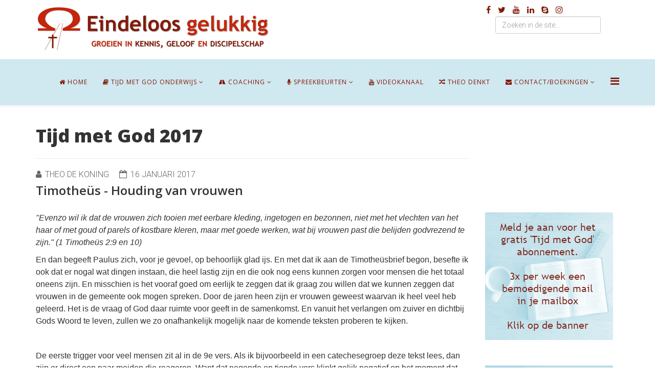

--- FILE ---
content_type: text/html; charset=utf-8
request_url: https://www.eindeloosgelukkig.nl/bijbelonderwijs/tijd-met-god-2014-2017/tijd-met-god-2017/29-timotheues-houding-van-vrouwen
body_size: 9170
content:
<!DOCTYPE html>
<html xmlns="http://www.w3.org/1999/xhtml" xml:lang="nl-nl" lang="nl-nl" dir="ltr">
    <head>
        <meta http-equiv="X-UA-Compatible" content="IE=edge">
        <meta name="viewport" content="width=device-width, initial-scale=1">
                <!-- head -->
        <base href="https://www.eindeloosgelukkig.nl/bijbelonderwijs/tijd-met-god-2014-2017/tijd-met-god-2017/29-timotheues-houding-van-vrouwen" />
	<meta http-equiv="content-type" content="text/html; charset=utf-8" />
	<meta name="keywords" content="Tijd met God, Bijbelonderwijs, Koninkrijk, Fundamenteel Bijbelonderwijs, Theo de Koning, Mailabonnement, Gratis" />
	<meta name="rights" content="(c) Eindeloos gelukkig. Alles van deze website mag overgenomen, mits ongewijzigd en met vermelding van 'Eindeloos gelukkig' en www.eindeloosgelukkig.nl" />
	<meta name="author" content="Theo de Koning" />
	<meta name="description" content="Alle afleveringen van 'Tijd met God' uit 2017 kun je hier terugvinden." />
	<meta name="generator" content="Joomla! - Open Source Content Management" />
	<title>Timotheüs - Houding van vrouwen - Eindeloos gelukkig</title>
	<link href="/images/flavicon.png" rel="shortcut icon" type="image/vnd.microsoft.icon" />
	<link href="https://www.eindeloosgelukkig.nl/component/search/?Itemid=107&amp;catid=20&amp;id=29&amp;format=opensearch" rel="search" title="Zoeken Eindeloos gelukkig" type="application/opensearchdescription+xml" />
	<link href="//fonts.googleapis.com/css?family=Roboto:100,100italic,300,300italic,regular,italic,500,500italic,700,700italic,900,900italic&amp;subset=cyrillic-ext" rel="stylesheet" type="text/css" />
	<link href="//fonts.googleapis.com/css?family=Open+Sans:300,300italic,regular,italic,600,600italic,700,700italic,800,800italic&amp;subset=latin" rel="stylesheet" type="text/css" />
	<link href="/templates/shaper_helix3/css/bootstrap.min.css" rel="stylesheet" type="text/css" />
	<link href="/templates/shaper_helix3/css/font-awesome.min.css" rel="stylesheet" type="text/css" />
	<link href="/templates/shaper_helix3/css/legacy.css" rel="stylesheet" type="text/css" />
	<link href="/templates/shaper_helix3/css/template.css" rel="stylesheet" type="text/css" />
	<link href="/templates/shaper_helix3/css/presets/preset4.css" rel="stylesheet" type="text/css" class="preset" />
	<link href="/templates/shaper_helix3/css/frontend-edit.css" rel="stylesheet" type="text/css" />
	<style type="text/css">
body{font-family:Roboto, sans-serif; font-size:16px; font-weight:300; }h1{font-family:Open Sans, sans-serif; font-weight:800; }h2{font-family:Open Sans, sans-serif; font-size:12px; font-weight:600; }h3{font-family:Open Sans, sans-serif; font-weight:normal; }h4{font-family:Open Sans, sans-serif; font-weight:normal; }h5{font-family:Open Sans, sans-serif; font-weight:600; }h6{font-family:Open Sans, sans-serif; font-weight:600; }.sp-megamenu-parent{font-family:Open Sans, sans-serif; font-weight:normal; }#sp-top-bar{ background-color:#ffffff;color:#821a09; }#sp-top-bar a{color:#821a09;}#sp-top-bar a:hover{color:#c3260c;}#sp-header{ background-color:#d0e8ef;color:#fcd9d3; }#sp-header a{color:#821a09;}#sp-header a:hover{color:#c3260c;}#sp-main-body{ padding:0px 0px;margin:0px 0px -250px 0px; }#sp-section-5{ padding:10px 0px;margin:-150px 0px 0px 0px; }#sp-bottom{ background-color:#d0e8ef;padding:25px 0px; }#sp-section-8{ background-color:#d0e8ef;padding:10pt 0pt; }#sp-footer{ background-color:#ffffff;color:#4f3434; }
	</style>
	<script src="/media/jui/js/jquery.min.js?729f32dab12c04f221365b95d026a5c3" type="text/javascript"></script>
	<script src="/media/jui/js/jquery-noconflict.js?729f32dab12c04f221365b95d026a5c3" type="text/javascript"></script>
	<script src="/media/jui/js/jquery-migrate.min.js?729f32dab12c04f221365b95d026a5c3" type="text/javascript"></script>
	<script src="/media/system/js/caption.js?729f32dab12c04f221365b95d026a5c3" type="text/javascript"></script>
	<script src="/templates/shaper_helix3/js/bootstrap.min.js" type="text/javascript"></script>
	<script src="/templates/shaper_helix3/js/jquery.sticky.js" type="text/javascript"></script>
	<script src="/templates/shaper_helix3/js/main.js" type="text/javascript"></script>
	<script src="/templates/shaper_helix3/js/frontend-edit.js" type="text/javascript"></script>
	<script type="text/javascript">
jQuery(function($){ initTooltips(); $("body").on("subform-row-add", initTooltips); function initTooltips (event, container) { container = container || document;$(container).find(".hasTooltip").tooltip({"html": true,"container": "body"});} });jQuery(window).on('load',  function() {
				new JCaption('img.caption');
			});
var sp_preloader = '0';

var sp_gotop = '1';

var sp_offanimation = 'slidetop';

	</script>
	<meta property="og:url" content="https://www.eindeloosgelukkig.nl/bijbelonderwijs/tijd-met-god-2014-2017/tijd-met-god-2017/29-timotheues-houding-van-vrouwen" />
	<meta property="og:type" content="article" />
	<meta property="og:title" content="Timotheüs - Houding van vrouwen" />
	<meta property="og:description" content=""Evenzo wil ik dat de vrouwen zich tooien met eerbare kleding, ingetogen en bezonnen, niet met het vlechten van het haar of met goud of parels of kostbare..." />

            </head>

    <body class="site com-content view-article no-layout no-task itemid-107 nl-nl ltr  sticky-header layout-fluid off-canvas-menu-init">

        <div class="body-wrapper">
            <div class="body-innerwrapper">
                <section id="sp-top-bar"><div class="container"><div class="row"><div id="sp-logo" class="col-sm-9 col-md-9"><div class="sp-column "><div class="logo"><a href="/"><img class="sp-default-logo" src="/images/Opmaak/Logo_aangevuld_100px.png" alt="Eindeloos gelukkig"></a></div></div></div><div id="sp-top1" class="col-sm-3 col-md-3 hidden-xs"><div class="sp-column "><ul class="social-icons"><li><a target="_blank" href="https://www.facebook.com/eindeloosgelukkig" aria-label="facebook"><i class="fa fa-facebook"></i></a></li><li><a target="_blank" href="https://www.twitter.com/tjd_de_koning" aria-label="twitter"><i class="fa fa-twitter"></i></a></li><li><a target="_blank" href="https://www.youtube.com/tjddekoning" aria-label="youtube"><i class="fa fa-youtube"></i></a></li><li><a target="_blank" href="https://www.linkedin.com/company/eindeloos-gelukkig" aria-label="linkedin"><i class="fa fa-linkedin"></i></a></li><li><a href="skype:live:kerkelijkwerker_2?chat" aria-label="skype"><i class="fa fa-skype"></i></a></li><li><a target="_blank" href="https://www.instagram.com/eindeloosgelukkig/"><i class="fa fa-instagram"></i></a></li></ul><div class="sp-module "><div class="sp-module-content"><div class="search">
	<form action="/bijbelonderwijs/tijd-met-god-2014-2017/tijd-met-god-2017" method="post">
		<input name="searchword" id="mod-search-searchword" maxlength="200"  class="inputbox search-query" type="text" size="0" placeholder="Zoeken in de site..." />		<input type="hidden" name="task" value="search" />
		<input type="hidden" name="option" value="com_search" />
		<input type="hidden" name="Itemid" value="107" />
	</form>
</div>
</div></div></div></div></div></div></section><header id="sp-header"><div class="container"><div class="row"><div id="sp-menu" class="col-sm-12 col-md-12"><div class="sp-column ">			<div class='sp-megamenu-wrapper'>
				<a id="offcanvas-toggler" href="#" aria-label="Helix Megamenu Options"><i class="fa fa-bars" aria-hidden="true" title="Helix Megamenu Options"></i></a>
				<ul class="sp-megamenu-parent menu-zoom hidden-sm hidden-xs"><li class="sp-menu-item"><a  href="/"  ><i class="fa fa-home"></i> Home</a></li><li class="sp-menu-item sp-has-child active"><a  href="/bijbelonderwijs"  ><i class="fa fa-book"></i> Tijd met God onderwijs</a><div class="sp-dropdown sp-dropdown-main sp-menu-right" style="width: 280px;"><div class="sp-dropdown-inner"><ul class="sp-dropdown-items"><li class="sp-menu-item"><a  href="/bijbelonderwijs/tijd-met-god"  >Tijd met God</a></li><li class="sp-menu-item sp-has-child active"><a  href="/bijbelonderwijs/tijd-met-god-2014-2017"  >Tijd met God - 2014-2020</a><div class="sp-dropdown sp-dropdown-sub sp-menu-right" style="width: 280px;"><div class="sp-dropdown-inner"><ul class="sp-dropdown-items"><li class="sp-menu-item"><a  href="/bijbelonderwijs/tijd-met-god-2014-2017/tijd-met-god-2021-2022"  >Tijd met God 2021/2022</a></li><li class="sp-menu-item"><a  href="/bijbelonderwijs/tijd-met-god-2014-2017/tijd-met-god-2020"  >Tijd met God 2020</a></li><li class="sp-menu-item"><a  href="/bijbelonderwijs/tijd-met-god-2014-2017/tijd-met-god-2019"  >Tijd met God 2019</a></li><li class="sp-menu-item"><a  href="/bijbelonderwijs/tijd-met-god-2014-2017/tijd-met-god-2018"  >Tijd met God 2018</a></li><li class="sp-menu-item current-item active"><a  href="/bijbelonderwijs/tijd-met-god-2014-2017/tijd-met-god-2017"  >Tijd met God 2017</a></li><li class="sp-menu-item"><a  href="/bijbelonderwijs/tijd-met-god-2014-2017/tijd-met-god-2016"  >Tijd met God 2016</a></li><li class="sp-menu-item"><a  href="/bijbelonderwijs/tijd-met-god-2014-2017/tijd-met-god-2015"  >Tijd met God 2015</a></li><li class="sp-menu-item"><a  href="/bijbelonderwijs/tijd-met-god-2014-2017/tijd-met-god-2014"  >Tijd met God 2014</a></li></ul></div></div></li><li class="sp-menu-item"><a  href="/bijbelonderwijs/tijd-met-god-op-bijbeltekst"  >Tijd met God op Bijbeltekst</a></li><li class="sp-menu-item"><a  href="/bijbelonderwijs/audiopreken"  >Audiopreken</a></li><li class="sp-menu-item"><a  href="/bijbelonderwijs/bijbelverhalen-zonder-franje"  >Bijbelverhalen zonder franje</a></li><li class="sp-menu-item"><a  href="/bijbelonderwijs/dieperzinnig"  >Dieperzinnig</a></li><li class="sp-menu-item"><a  href="/bijbelonderwijs/evangelie-in-het-kort"  >Evangelie in het kort</a></li><li class="sp-menu-item"><a  href="/bijbelonderwijs/geestelijk-denkertje"  >Geestelijk denkertje</a></li></ul></div></div></li><li class="sp-menu-item sp-has-child"><a  href="/coaching"  ><i class="fa fa-road"></i> Coaching</a><div class="sp-dropdown sp-dropdown-main sp-menu-right" style="width: 280px;"><div class="sp-dropdown-inner"><ul class="sp-dropdown-items"><li class="sp-menu-item"><a  href="/coaching/coaching-persoonlijk-pastorale-coaching"  >Persoonlijk pastorale coaching</a></li><li class="sp-menu-item"><a  href="/coaching/bezinningswandelingen"  >Bezinningswandelingen</a></li><li class="sp-menu-item"><a  href="/coaching/bijbelschool-op-locatie"  >Bijbelschool op locatie</a></li><li class="sp-menu-item"><a  href="/coaching/training-bidden-met-zieken"  >Training - Bidden met zieken</a></li><li class="sp-menu-item"><a  href="/coaching/training-gods-stem-verstaan"  >Training - Gods stem verstaan</a></li></ul></div></div></li><li class="sp-menu-item sp-has-child"><a  href="/trainingen"  ><i class="fa fa-microphone"></i> Spreekbeurten</a><div class="sp-dropdown sp-dropdown-main sp-menu-right" style="width: 280px;"><div class="sp-dropdown-inner"><ul class="sp-dropdown-items"><li class="sp-menu-item"><a  href="/trainingen/spreekbeurten-theo-de-koning"  >Spreekbeurten Theo de Koning</a></li><li class="sp-menu-item"><a  href="/trainingen/uitvaartdiensten-theo-de-koning"  >Uitvaartdiensten Theo de Koning </a></li><li class="sp-menu-item"><a  href="/preekbeurten"  >Preekbeurtenrooster</a></li></ul></div></div></li><li class="sp-menu-item"><a  href="/podcasts"  ><i class="fa fa-youtube"></i> Videokanaal</a></li><li class="sp-menu-item"><a  href="/theo-denkt"  ><i class="fa fa-random"></i> Theo denkt</a></li><li class="sp-menu-item sp-has-child"><a  href="/contact"  ><i class="fa fa-envelope"></i> Contact/boekingen</a><div class="sp-dropdown sp-dropdown-main sp-menu-right" style="width: 280px;"><div class="sp-dropdown-inner"><ul class="sp-dropdown-items"><li class="sp-menu-item"><a  href="/contact/agenda"  >Agenda</a></li><li class="sp-menu-item"><a  href="https://laposta.nl/f/sspaysubn0ja"  >Aanmelden nieuwsbrief</a></li><li class="sp-menu-item"><a  href="/contact/privacyinformatie"  >Privacyinformatie</a></li><li class="sp-menu-item"><a  href="/contact/visie-en-doelstelling"  >Visie en doelstelling</a></li><li class="sp-menu-item"><a  href="/contact/giften"  >Waarom we giften nodig hebben</a></li></ul></div></div></li></ul>			</div>
		</div></div></div></div></header><section id="sp-main-body"><div class="container"><div class="row"><div id="sp-component" class="col-sm-9 col-md-9"><div class="sp-column "><div id="system-message-container">
	</div>
<article class="item item-page" itemscope itemtype="http://schema.org/Article">
	<meta itemprop="inLanguage" content="nl-NL" />
		<div class="page-header">
		<h1> Tijd met God 2017 </h1>
	</div>
	
	

	<div class="entry-header">
		
						<dl class="article-info">

		
			<dt class="article-info-term"></dt>	
				
							<dd class="createdby" itemprop="author" itemscope itemtype="http://schema.org/Person">
	<i class="fa fa-user"></i>
					<span itemprop="name" data-toggle="tooltip" title="Geschreven door ">Theo de Koning</span>	</dd>			
			
			
			
							<dd class="published">
	<i class="fa fa-calendar-o"></i>
	<time datetime="2017-01-16T01:00:00+01:00" itemprop="datePublished" data-toggle="tooltip" title="Publicatiedatum">
		16 januari 2017	</time>
</dd>			
		
					
			
					
		

	</dl>
		
					<h2 itemprop="name">
									Timotheüs - Houding van vrouwen							</h2>
												</div>

					
	
	
				
	
			<div itemprop="articleBody">
		<p><span style="font-family: 'trebuchet ms', geneva, sans-serif; font-size: 12pt;"><em>"Evenzo wil ik dat de vrouwen zich tooien met eerbare kleding, ingetogen en bezonnen, niet met het vlechten van het haar of met goud of parels of kostbare kleren, maar met goede werken, wat bij vrouwen past die belijden godvrezend te zijn." (1 Timotheüs 2:9 en 10)</em> </span></p>
<p><span style="font-family: 'trebuchet ms', geneva, sans-serif; font-size: 12pt;">En dan begeeft Paulus zich, voor je gevoel, op behoorlijk glad ijs. En met dat ik aan de Timotheüsbrief begon, besefte ik ook dat er nogal wat dingen instaan, die heel lastig zijn en die ook nog eens kunnen zorgen voor mensen die het totaal oneens zijn. En misschien is het vooraf goed om eerlijk te zeggen dat ik graag zou willen dat we kunnen zeggen dat vrouwen in de gemeente ook mogen spreken. Door de jaren heen zijn er vrouwen geweest waarvan ik heel veel heb geleerd. Het is de vraag of God daar ruimte voor geeft in de samenkomst. En vanuit het verlangen om zuiver en dichtbij Gods Woord te leven, zullen we zo onafhankelijk mogelijk naar de komende teksten proberen te kijken.</span></p>
 
<p><span style="font-family: 'trebuchet ms', geneva, sans-serif; font-size: 12pt;"> </span></p>
<p><span style="font-family: 'trebuchet ms', geneva, sans-serif; font-size: 12pt;">De eerste trigger voor veel mensen zit al in de 9e vers. Als ik bijvoorbeeld in een catechesegroep deze tekst lees, dan zijn er direct een paar meiden die reageren. Want dat negende en tiende vers klinkt gelijk negatief op het moment dat Paulus over de plaats van de vrouw in de samenkomst begint. Sommigen zeggen dat Paulus een vrouwenhater zou zijn geweest en dat hij daarom zo op vrouwen reageert, maar als we geloven dat Paulus zijn brieven met apostolisch gezag heeft geschreven en dat het daarmee volledig valt onder het Woord van God, dan kunnen we met zo'n uitspraak niets meer. </span></p>
<p><span style="font-family: 'trebuchet ms', geneva, sans-serif; font-size: 12pt;">Als je leest wat Paulus zegt in vers negen en tien, dat heeft hij het over de kleding van de vrouwen in de gemeente, over het vlechten van haren, over sieraden en dat lijkt hij af te keuren. Maar je moet, om de lijn vast te houden, beginnen met het eerste woordje van de tekst. Het woordje 'evenzo' slaat namelijk terug op het vorige vers. Daar ging het over mannen en bidden. Hij had het over hun houding, maar vooral over hun innerlijke houding: zonder toorn en meningsverschil. Zo moeten de mannen zich gedragen. En dan zegt Paulus evenzo de vrouwen. En op dat moment noemt hij wel wat zaken rondom kleding, maar eigenlijk heeft het alles met het innerlijk te maken.  </span></p>
<p><span style="font-family: 'trebuchet ms', geneva, sans-serif; font-size: 12pt;">Hoe moeten de vrouwen zich versieren? Net als de mannen, met godzaligheid. Het moet niet gaan over de mooiste kleding, over haren die als kunstwerken zijn ingevlochten of over sieraden, maar het moet gaan over je houding als vrouw, daar moet je je druk over maken. Versier je met goede werken en niet met uitbundigheid en uitdagendheid van kleding. Blijkbaar gebeurde dat in de gemeente van Efeze. Eerbare kleding betekent niet dat je in het zwart moet gaan, maar dat je de nadruk niet legt op het uiterlijk, maar eenvoud uitstraalt en en zichtbaar maakt waar het echt om gaat. Net zoals de mannen niet ruzieënd over straat mogen gaan en door meningsverschillen verdeeld mogen zijn. Paulus heeft het hier juist over een prachtige positie van de gelovige vrouwen in de gemeente, maar hij had het ook al over de gelovige mannen in de gemeente. Willen we zo leven? </span></p>
<p><span style="font-family: 'trebuchet ms', geneva, sans-serif; font-size: 12pt;"><em>Gebed: Heer, ik besef dat ons gedrag in houding, kleding en uiterlijk moet overeenkomen met ons eenvoudige gelovige leven. Leert U mij om daarin de juiste keuzes te maken.</em></span></p>	</div>

	
						<div class="tags">
	    <span>Tags: </span>
																	<a href="/bijbelonderwijs/tijd-met-god-op-bijbeltekst/1-timotheues-2-9-en-10-timotheues-houding-van-vrouwen" class="label label-info" rel="tag">1 Timotheüs 2:9 en 10 - Timotheüs - Houding van vrouwen</a>						</div>
	
	<ul class="pager pagenav">
	<li class="previous">
		<a class="hasTooltip" title="Timotheüs - Vrouwen, spreken of zwijgen" aria-label="Vorig artikel: Timotheüs - Vrouwen, spreken of zwijgen" href="/bijbelonderwijs/tijd-met-god-2014-2017/tijd-met-god-2017/30-timotheues-vrouwen-spreken-of-zwijgen" rel="prev">
			<span class="icon-chevron-left" aria-hidden="true"></span> <span aria-hidden="true">Vorige</span>		</a>
	</li>
	<li class="next">
		<a class="hasTooltip" title="Timotheüs - Gebedshouding" aria-label="Volgende artikel: Timotheüs - Gebedshouding" href="/bijbelonderwijs/tijd-met-god-2014-2017/tijd-met-god-2017/28-timotheues-gebedshouding" rel="next">
			<span aria-hidden="true">Volgende</span> <span class="icon-chevron-right" aria-hidden="true"></span>		</a>
	</li>
</ul>
				
	
	
			<div class="article-footer-wrap">
			<div class="article-footer-top">
									<div class="helix-social-share">
		<div class="helix-social-share-icon">
			<ul>
				
				<li>
					<div class="facebook" data-toggle="tooltip" data-placement="top" title="Share On Facebook">

						<a class="facebook" onClick="window.open('http://www.facebook.com/sharer.php?u=https://www.eindeloosgelukkig.nl/bijbelonderwijs/tijd-met-god-2014-2017/tijd-met-god-2017/29-timotheues-houding-van-vrouwen','Facebook','width=600,height=300,left='+(screen.availWidth/2-300)+',top='+(screen.availHeight/2-150)+''); return false;" href="http://www.facebook.com/sharer.php?u=https://www.eindeloosgelukkig.nl/bijbelonderwijs/tijd-met-god-2014-2017/tijd-met-god-2017/29-timotheues-houding-van-vrouwen">

							<i class="fa fa-facebook"></i>
						</a>

					</div>
				</li>
				<li>
					<div class="twitter"  data-toggle="tooltip" data-placement="top" title="Share On Twitter">
						
						<a class="twitter" onClick="window.open('http://twitter.com/share?url=https://www.eindeloosgelukkig.nl/bijbelonderwijs/tijd-met-god-2014-2017/tijd-met-god-2017/29-timotheues-houding-van-vrouwen&amp;text=Timotheüs%20-%20Houding%20van%20vrouwen','Twitter share','width=600,height=300,left='+(screen.availWidth/2-300)+',top='+(screen.availHeight/2-150)+''); return false;" href="http://twitter.com/share?url=https://www.eindeloosgelukkig.nl/bijbelonderwijs/tijd-met-god-2014-2017/tijd-met-god-2017/29-timotheues-houding-van-vrouwen&amp;text=Timotheüs%20-%20Houding%20van%20vrouwen">
							<i class="fa fa-twitter"></i>
						</a>

					</div>
				</li>
				<li>
					<div class="google-plus">
						<a class="gplus" data-toggle="tooltip" data-placement="top" title="Share On Google Plus" onClick="window.open('https://plus.google.com/share?url=https://www.eindeloosgelukkig.nl/bijbelonderwijs/tijd-met-god-2014-2017/tijd-met-god-2017/29-timotheues-houding-van-vrouwen','Google plus','width=585,height=666,left='+(screen.availWidth/2-292)+',top='+(screen.availHeight/2-333)+''); return false;" href="https://plus.google.com/share?url=https://www.eindeloosgelukkig.nl/bijbelonderwijs/tijd-met-god-2014-2017/tijd-met-god-2017/29-timotheues-houding-van-vrouwen" >
						<i class="fa fa-google-plus"></i></a>
					</div>
				</li>
				
				<li>
					<div class="linkedin">
						<a class="linkedin" data-toggle="tooltip" data-placement="top" title="Share On Linkedin" onClick="window.open('http://www.linkedin.com/shareArticle?mini=true&url=https://www.eindeloosgelukkig.nl/bijbelonderwijs/tijd-met-god-2014-2017/tijd-met-god-2017/29-timotheues-houding-van-vrouwen','Linkedin','width=585,height=666,left='+(screen.availWidth/2-292)+',top='+(screen.availHeight/2-333)+''); return false;" href="http://www.linkedin.com/shareArticle?mini=true&url=https://www.eindeloosgelukkig.nl/bijbelonderwijs/tijd-met-god-2014-2017/tijd-met-god-2017/29-timotheues-houding-van-vrouwen" >
							
						<i class="fa fa-linkedin-square"></i></a>
					</div>
				</li>
			</ul>
		</div>		
	</div> <!-- /.helix-social-share -->














			</div>
					</div>
	
</article>
</div></div><div id="sp-right" class="col-sm-3 col-md-3"><div class="sp-column class2"><div class="sp-module "><div class="sp-module-content">

<div class="custom"  >
	<p><span style="font-size: 12pt;"><strong><span style="font-family: 'trebuchet ms', geneva, sans-serif;"> </span></strong></span></p>
<p> </p>
<p> </p>
<p> </p>
<p> </p></div>
</div></div><div class="sp-module "><div class="sp-module-content"><div class="bannergroup">

	<div class="banneritem">
																																																																			<a
							href="/component/banners/click/3" target="_blank" rel="noopener noreferrer"
							title="Bijbelonderwijs">
							<img
								src="https://www.eindeloosgelukkig.nl/images/banners/Abo_Tijd_met_God.jpg"
								alt="Bijbelonderwijs"
								 width="250"															/>
						</a>
																<div class="clr"></div>
	</div>

</div>
</div></div><div class="sp-module "><div class="sp-module-content"><div class="bannergroup">

	<div class="banneritem">
																																																																			<a
							href="/component/banners/click/8" target="_blank" rel="noopener noreferrer"
							title="Giften">
							<img
								src="https://www.eindeloosgelukkig.nl/images/banners/Banner_giften_250x250.jpg"
								alt="Giften"
								 width="250"															/>
						</a>
																<div class="clr"></div>
	</div>

</div>
</div></div></div></div></div></div></section><section id="sp-section-5"><div class="container"><div class="row"><div id="sp-user1" class="col-sm-4 col-md-4"><div class="sp-column "><div class="sp-module "><h1 class="sp-module-title">Nieuwste video als podcast</h1><div class="sp-module-content">

<div class="custom"  >
	<iframe style="border-radius:12px" src="https://open.spotify.com/embed/show/0QPH0XwP5FmHXLXnh8G6zD?utm_source=generator" width="100%" height="152" frameBorder="0" allowfullscreen="" allow="autoplay; clipboard-write; encrypted-media; fullscreen; picture-in-picture" loading="lazy"></iframe></div>
</div></div><div class="sp-module "><h3 class="sp-module-title">Youtube kanaal</h3><div class="sp-module-content">

<div class="custom"  >
	<iframe width="100%" height="205" src="https://www.youtube.com/embed/videoseries?list=PLPWPScNwlX7hCPE11u2PFAkM8D8NOsSb7" title="YouTube video player" frameborder="0" allow="accelerometer; autoplay; clipboard-write; encrypted-media; gyroscope; picture-in-picture; web-share" allowfullscreen></iframe></div>
</div></div></div></div><div id="sp-user2" class="col-sm-4 col-md-4"><div class="sp-column "><div class="sp-module "><h1 class="sp-module-title">Recentste 'Tijd met God'</h1><div class="sp-module-content"><div class="newsflash">
					<h4 class="newsflash-title">
			Geen regels meer?		</h4>


	

	<p>Serie: Geestelijke confrontatie #11 </p>
<blockquote>
<p><em>“Denk niet dat Ik gekomen ben om de Wet of de Profeten af te schaffen; Ik ben niet gekomen om die af te schaffen, maar te vervullen.” (Mattheüs 5:17 – HSV)</em><em> </em></p>
<p><em>“Denk niet dat Ik gekomen ben om de Wet of de Profeten af te schaffen. Ik ben niet gekomen om ze af te schaffen, maar om ze tot vervulling te brengen.” (Mattheüs 5:17 – NBV21)</em> </p>
</blockquote>
<p>Hoe gaat Jezus eigenlijk om met alles wat voor Hem al is geweest? Is het zo dat Jezus met een totaal nieuw Koninkrijk kwam? Soms wordt dat wel gedacht. Bij Jezus zijn geen regels meer, wordt er dan al snel gezegd. Dat komt natuurlijk voort uit de gedachte dat de Farizeeën en de Schriftgeleerden fout waren. Wat zij deden klopt niet en dat wordt dan al snel uitgelegd als mensen die met allerlei regels een godsdienst in stand hielden. Ooit zei iemand tegen mij: “Als je iets moet, dan ben je religieus”.</p>


	<a class="readmore" href="/bijbelonderwijs/tijd-met-god/2119-geen-regels-meer">Lees meer...</a>	</div>
</div></div><div class="sp-module "><h1 class="sp-module-title">Aanbevelingen</h1><div class="sp-module-content"><div class="bannergroup">

	<div class="banneritem">
																																																																			<a
							href="/component/banners/click/2"
							title="Tijd met God">
							<img
								src="https://www.eindeloosgelukkig.nl/images/banners/Tijd_met_God.jpg"
								alt="Tijd met God"
								 width="350"															/>
						</a>
																<div class="clr"></div>
	</div>

</div>
</div></div><div class="sp-module "><h1 class="sp-module-title">Nieuwe artikelen</h1><div class="sp-module-content"><div class="latestnews">
	<div itemscope itemtype="http://schema.org/Article">
		<a href="/theo-denkt/2122-bidden-maar-klopt-ons-bidden-wel" itemprop="url">
			<span itemprop="name">
				Bidden, maar klopt ons bidden wel...?			</span>
		</a>
		<small>14 maart 2024</small>
	</div>
	<div itemscope itemtype="http://schema.org/Article">
		<a href="/theo-denkt/2121-ikea-kast" itemprop="url">
			<span itemprop="name">
				Ikea-kast			</span>
		</a>
		<small>28 september 2023</small>
	</div>
	<div itemscope itemtype="http://schema.org/Article">
		<a href="/theo-denkt/2120-geloven-is-niet-meer-van-deze-tijd" itemprop="url">
			<span itemprop="name">
				Geloven is niet meer van deze tijd			</span>
		</a>
		<small>06 september 2023</small>
	</div>
	<div itemscope itemtype="http://schema.org/Article">
		<a href="/bijbelonderwijs/tijd-met-god/2119-geen-regels-meer" itemprop="url">
			<span itemprop="name">
				Geen regels meer?			</span>
		</a>
		<small>03 februari 2023</small>
	</div>
	<div itemscope itemtype="http://schema.org/Article">
		<a href="/bijbelonderwijs/tijd-met-god/2118-zonder-bijbelkennis-ben-je-in-gevaar" itemprop="url">
			<span itemprop="name">
				Zonder Bijbelkennis ben je in gevaar			</span>
		</a>
		<small>30 januari 2023</small>
	</div>
</div>
</div></div></div></div><div id="sp-user3" class="col-sm-4 col-md-4"><div class="sp-column "><div class="sp-module "><h1 class="sp-module-title">Preekrooster 2026</h1><div class="sp-module-content">

<div class="custom"  >
	<p><span style="font-family: 'trebuchet ms', geneva, sans-serif; font-size: 12pt;">Preekvoorzieners die Theo de Koning willen vragen voor een preekbeurt, kunnen gebruik maken van <a href="http://www.eindeloosgelukkig.nl/preekafspraak" target="_blank" rel="noopener noreferrer">deze link</a> om de nog beschikbare data te bekijken en deze vervolgens vast te leggen.</span></p></div>
</div></div><div class="sp-module "><h1 class="sp-module-title">Theo denkt</h1><div class="sp-module-content"><div class="newsflash">
					<h4 class="newsflash-title">
			Bidden, maar klopt ons bidden wel...?		</h4>

	
	<figure class="newsflash-image">
		<img src="/images/hand-photography-leg-finger-foot-meditate-879905-pxherecom.jpg" alt="">
			</figure>

	

	<p>Bidden... maar klopt ons bidden wel?<br /><br />Een paar gedachten:<br />Er zijn van die gebedspunten waar ik wat moeite mee heb gekregen. Ik zal er een paar noemen: Bidden om wereldvrede, bidden om vrede voor Israël of bidden voor de bekering van Israël. Of wat denk je van bidden om meer liefde onder elkaar? Of bidden tegen de seksuele moraal van deze tijd. Steeds meer dringt bij mij de vraag op of we daar wel voor kunnen bidden.<br />En als ik op een zieke de handen leg en er voor bid (nee, geen welvaartsevangelie, God bepaalt wat Hij doet en niet wij) vinden velen dat niet vanzelfsprekend.</p>


	<a class="readmore" href="/theo-denkt/2122-bidden-maar-klopt-ons-bidden-wel">Lees meer...</a>	</div>
</div></div></div></div></div></div></section><section id="sp-bottom"><div class="container"><div class="row"><div id="sp-bottom1" class="col-sm-6 col-md-3"><div class="sp-column "><div class="sp-module "><div class="sp-module-content">

<div class="custom"  >
	<p style="text-align: center;"><span style="font-family: 'trebuchet ms', geneva, sans-serif; font-size: 18pt;"><a href="/contact/visie-en-doelstelling">Eindeloos gelukkig</a></span></p>
<p style="text-align: justify;"><span style="font-family: 'trebuchet ms', geneva, sans-serif; font-size: 12pt;">Eindeloos gelukkig worden begint door te wandelen in de bestemming die God voor jou heeft op aarde om uiteindelijk, door het geloof in Jezus, straks eindeloos gelukkig in de hemel te leven met God. </span></p></div>
</div></div></div></div><div id="sp-bottom2" class="col-sm-6 col-md-3"><div class="sp-column "><div class="sp-module "><div class="sp-module-content">

<div class="custom"  >
	<p style="text-align: center;"><span style="font-family: 'trebuchet ms', geneva, sans-serif; font-size: 18pt;"><a href="/bijbelonderwijs">Bijbelonderwijs</a></span></p>
<p style="text-align: justify;"><span style="font-family: 'trebuchet ms', geneva, sans-serif; font-size: 12pt;">Om de Bijbel begrijpen willen wij je helpen door de Bijbel op een praktische manier uit te leggen. Het is ook mogelijk om je aan te melden voor een gratis mailabonnement op 'Tijd met God'.</span></p></div>
</div></div></div></div><div id="sp-bottom3" class="col-sm-6 col-md-3"><div class="sp-column "><div class="sp-module "><div class="sp-module-content">

<div class="custom"  >
	<p style="text-align: center;"><span style="font-family: 'trebuchet ms', geneva, sans-serif; font-size: 18pt;"><a href="/coaching">Coaching</a></span></p>
<p style="text-align: justify;"><span style="font-family: 'trebuchet ms', geneva, sans-serif; font-size: 12pt;">Niet alles in je leven gaat vanzelf of ervaar je dat je bent vastgelopen of ben je op zoek naar Gods plan met je leven. We bidden persoonlijke coachingstrajecten of trainingen aan om je daarmee te helpen.</span></p></div>
</div></div></div></div><div id="sp-bottom4" class="col-sm-6 col-md-3"><div class="sp-column "><div class="sp-module "><div class="sp-module-content">

<div class="custom"  >
	<p style="text-align: center;"><span style="font-family: 'trebuchet ms', geneva, sans-serif; font-size: 18pt;"><a href="/trainingen">(S)preekbeurten</a></span></p>
<p style="text-align: justify;"><span style="font-family: 'trebuchet ms', geneva, sans-serif; font-size: 12pt;">Theo de Koning (s)preekt veel in kerken, voor studentengroepen of op andere plaatsen. Dat doet hij met passie en het is zijn verlangen om Gods Woord uit te leggen en de Heilige Geest de ruimte te geven.</span></p></div>
</div></div></div></div></div></div></section><section id="sp-section-8"><div class="container"><div class="row"><div id="sp-footer2" class="col-sm-12 col-md-12"><div class="sp-column "><div class="sp-module "><div class="sp-module-content">

<div class="custom"  >
	<p style="text-align: center;"><span style="font-family: 'trebuchet ms', geneva, sans-serif; font-size: 12pt; color: #800000;">Eindeloos gelukkig is financiëel geheel afhankelijk van giften. Elke gift is daarom van harte welkom.</span><br /><span style="font-size: 12pt; font-family: 'trebuchet ms', geneva, sans-serif; color: #800000;">IBAN rekeningnummer: NL81 RABO 0301 9254 53 t.n.v. T.J.D. de Koning inzake 'Eindeloos gelukkig' te Nieuw-Lekkerland</span></p></div>
</div></div></div></div></div></div></section><footer id="sp-footer"><div class="container"><div class="row"><div id="sp-footer1" class="col-sm-12 col-md-12"><div class="sp-column "><span class="sp-copyright">© 2026 Eindeloos gelukkig - All Rights Reserved  |  Hosted by www.sth.nu</span></div></div></div></div></footer>            </div> <!-- /.body-innerwrapper -->
        </div> <!-- /.body-innerwrapper -->

        <!-- Off Canvas Menu -->
        <div class="offcanvas-menu">
            <a href="#" class="close-offcanvas" aria-label="Close"><i class="fa fa-remove" aria-hidden="true" title="HELIX_CLOSE_MENU"></i></a>
            <div class="offcanvas-inner">
                                  <div class="sp-module "><h3 class="sp-module-title">Menu</h3><div class="sp-module-content"><ul class="nav menu">
<li class="item-101"><a href="/" > <i class="fa fa-home"></i> Home</a></li><li class="item-102  active deeper parent"><a href="/bijbelonderwijs" > <i class="fa fa-book"></i> Tijd met God onderwijs</a><span class="offcanvas-menu-toggler collapsed" data-toggle="collapse" data-target="#collapse-menu-102"><i class="open-icon fa fa-angle-down"></i><i class="close-icon fa fa-angle-up"></i></span><ul class="collapse" id="collapse-menu-102"><li class="item-103"><a href="/bijbelonderwijs/tijd-met-god" > Tijd met God</a></li><li class="item-134  active deeper parent"><a href="/bijbelonderwijs/tijd-met-god-2014-2017" > Tijd met God - 2014-2020</a><span class="offcanvas-menu-toggler collapsed" data-toggle="collapse" data-target="#collapse-menu-134"><i class="open-icon fa fa-angle-down"></i><i class="close-icon fa fa-angle-up"></i></span><ul class="collapse" id="collapse-menu-134"><li class="item-193"><a href="/bijbelonderwijs/tijd-met-god-2014-2017/tijd-met-god-2021-2022" > Tijd met God 2021/2022</a></li><li class="item-189"><a href="/bijbelonderwijs/tijd-met-god-2014-2017/tijd-met-god-2020" > Tijd met God 2020</a></li><li class="item-190"><a href="/bijbelonderwijs/tijd-met-god-2014-2017/tijd-met-god-2019" > Tijd met God 2019</a></li><li class="item-156"><a href="/bijbelonderwijs/tijd-met-god-2014-2017/tijd-met-god-2018" > Tijd met God 2018</a></li><li class="item-107  current active"><a href="/bijbelonderwijs/tijd-met-god-2014-2017/tijd-met-god-2017" > Tijd met God 2017</a></li><li class="item-118"><a href="/bijbelonderwijs/tijd-met-god-2014-2017/tijd-met-god-2016" > Tijd met God 2016</a></li><li class="item-120"><a href="/bijbelonderwijs/tijd-met-god-2014-2017/tijd-met-god-2015" > Tijd met God 2015</a></li><li class="item-123"><a href="/bijbelonderwijs/tijd-met-god-2014-2017/tijd-met-god-2014" > Tijd met God 2014</a></li></ul></li><li class="item-108"><a href="/bijbelonderwijs/tijd-met-god-op-bijbeltekst" > Tijd met God op Bijbeltekst</a></li><li class="item-131"><a href="/bijbelonderwijs/audiopreken" > Audiopreken</a></li><li class="item-132"><a href="/bijbelonderwijs/bijbelverhalen-zonder-franje" > Bijbelverhalen zonder franje</a></li><li class="item-115"><a href="/bijbelonderwijs/dieperzinnig" > Dieperzinnig</a></li><li class="item-133"><a href="/bijbelonderwijs/evangelie-in-het-kort" > Evangelie in het kort</a></li><li class="item-148"><a href="/bijbelonderwijs/geestelijk-denkertje" > Geestelijk denkertje</a></li></ul></li><li class="item-105  deeper parent"><a href="/coaching" > <i class="fa fa-road"></i> Coaching</a><span class="offcanvas-menu-toggler collapsed" data-toggle="collapse" data-target="#collapse-menu-105"><i class="open-icon fa fa-angle-down"></i><i class="close-icon fa fa-angle-up"></i></span><ul class="collapse" id="collapse-menu-105"><li class="item-153"><a href="/coaching/coaching-persoonlijk-pastorale-coaching" > Persoonlijk pastorale coaching</a></li><li class="item-114"><a href="/coaching/bezinningswandelingen" > Bezinningswandelingen</a></li><li class="item-111"><a href="/coaching/bijbelschool-op-locatie" > Bijbelschool op locatie</a></li><li class="item-112"><a href="/coaching/training-bidden-met-zieken" > Training - Bidden met zieken</a></li><li class="item-113"><a href="/coaching/training-gods-stem-verstaan" > Training - Gods stem verstaan</a></li></ul></li><li class="item-104  deeper parent"><a href="/trainingen" > <i class="fa fa-microphone"></i> Spreekbeurten</a><span class="offcanvas-menu-toggler collapsed" data-toggle="collapse" data-target="#collapse-menu-104"><i class="open-icon fa fa-angle-down"></i><i class="close-icon fa fa-angle-up"></i></span><ul class="collapse" id="collapse-menu-104"><li class="item-119"><a href="/trainingen/spreekbeurten-theo-de-koning" > Spreekbeurten Theo de Koning</a></li><li class="item-155"><a href="/trainingen/uitvaartdiensten-theo-de-koning" > Uitvaartdiensten Theo de Koning </a></li><li class="item-192">		<a  href="/preekbeurten"  > Preekbeurtenrooster</a></li></ul></li><li class="item-151"><a href="/podcasts" > <i class="fa fa-youtube"></i> Videokanaal</a></li><li class="item-191"><a href="/theo-denkt" > <i class="fa fa-random"></i> Theo denkt</a></li><li class="item-106  deeper parent"><a href="/contact" > <i class="fa fa-envelope"></i> Contact/boekingen</a><span class="offcanvas-menu-toggler collapsed" data-toggle="collapse" data-target="#collapse-menu-106"><i class="open-icon fa fa-angle-down"></i><i class="close-icon fa fa-angle-up"></i></span><ul class="collapse" id="collapse-menu-106"><li class="item-122"><a href="/contact/agenda" > Agenda</a></li><li class="item-152">		<a  href="https://laposta.nl/f/sspaysubn0ja"  > Aanmelden nieuwsbrief</a></li><li class="item-144"><a href="/contact/privacyinformatie" > Privacyinformatie</a></li><li class="item-110"><a href="/contact/visie-en-doelstelling" > Visie en doelstelling</a></li><li class="item-157"><a href="/contact/giften" > Waarom we giften nodig hebben</a></li></ul></li></ul>
</div></div>
                            </div> <!-- /.offcanvas-inner -->
        </div> <!-- /.offcanvas-menu -->

        
        
        
        <!-- Preloader -->
        

        <!-- Go to top -->
                    <a href="javascript:void(0)" class="scrollup" aria-label="Go To Top">&nbsp;</a>
        
    </body>
</html>

--- FILE ---
content_type: text/css
request_url: https://www.eindeloosgelukkig.nl/templates/shaper_helix3/css/presets/preset4.css
body_size: 389
content:
a {
  color: #821a09;
}
a:hover {
  color: #c3260c;
}
.sp-megamenu-parent >li.active>a,
.sp-megamenu-parent >li:hover>a {
  color: #D0E8EF;
}
.sp-megamenu-parent .sp-dropdown li.sp-menu-item >a:hover {
  background: #D0E8EF;
}
.sp-megamenu-parent .sp-dropdown li.sp-menu-item.active>a {
  color: #D0E8EF;
}
#offcanvas-toggler >i {
  color: #821a09;
}
#offcanvas-toggler >i:hover {
  color: #c3260c;
}
.btn-primary,
.sppb-btn-primary {
  border-color: #e82e2b;
  background-color: #eb4947;
}
.btn-primary:hover,
.sppb-btn-primary:hover {
  border-color: #cf1917;
  background-color: #e61c19;
}
ul.social-icons >li a:hover {
  color: #eb4947;
}
.sp-page-title {
  background: #c3260c;
}
.layout-boxed .body-innerwrapper {
  background: #ffffff;
}
.sp-module ul >li >a {
  color: #000000;
}
.sp-module ul >li >a:hover {
  color: #eb4947;
}
.sp-module .latestnews >div >a {
  color: #821a09;
}
.sp-module .latestnews >div >a:hover {
  color: #c3260c;
}
.sp-module .tagscloud .tag-name:hover {
  background: #eb4947;
}
.sp-simpleportfolio .sp-simpleportfolio-filter > ul > li.active > a,
.sp-simpleportfolio .sp-simpleportfolio-filter > ul > li > a:hover {
  background: #eb4947;
}
.search .btn-toolbar button {
  background: #821a09;
}
.post-format {
  background: #c3260c;
}
.voting-symbol span.star.active:before {
  color: #eb4947;
}
.sp-rating span.star:hover:before,
.sp-rating span.star:hover ~ span.star:before {
  color: #e61c19;
}
.entry-link,
.entry-quote {
  background: #c3260c;
}
blockquote {
  border-color: #c3260c;
}
.carousel-left:hover,
.carousel-right:hover {
  background: #D0E8EF;
}
#sp-footer {
  background: #c3260c;
}
.sp-comingsoon body {
  background-color: #eb4947;
}
.pagination>li>a,
.pagination>li>span {
  color: #000000;
}
.pagination>li>a:hover,
.pagination>li>a:focus,
.pagination>li>span:hover,
.pagination>li>span:focus {
  color: #000000;
}
.pagination>.active>a,
.pagination>.active>span {
  border-color: #821a09;
  background-color: #821a09;
}
.pagination>.active>a:hover,
.pagination>.active>a:focus,
.pagination>.active>span:hover,
.pagination>.active>span:focus {
  border-color: #c3260c;
  background-color: #c3260c;
}
